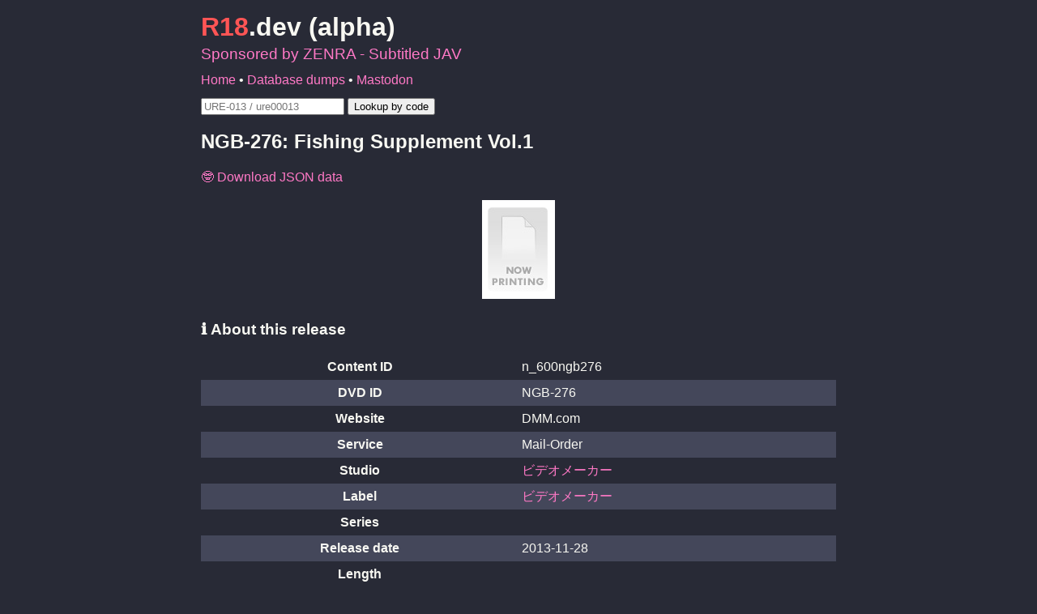

--- FILE ---
content_type: text/html; charset=utf-8
request_url: https://r18.dev/videos/vod/movies/detail/-/id=n_600ngb276/
body_size: 2542
content:
<!DOCTYPE html>
<html lang="en">
<head prefix="og: https://ogp.me/ns#">
    <meta charset="utf-8">
    <meta name="viewport" content="width=device-width, initial-scale=1">
    <meta name="referrer" content="strict-origin-when-cross-origin">
    <meta name="description" content="R18.dev provides information about hundreds of thousands of Japanese adult videos.">
    <meta property="og:title" content="NGB-276: Fishing Supplement Vol.1">
	<meta property="og:type" content="website">
	<meta property="og:url" content="https://r18.dev/videos/vod/movies/detail/-/id=n_600ngb276/">
	<meta property="og:image" content="https://pics.dmm.co.jp/mono/movie/variety/n_600ngb276/n_600ngb276pl.jpg">
	<meta property="og:description" content="R18.dev provides information about hundreds of thousands of Japanese adult videos.">
    <meta property="og:site_name" content="R18.dev">
    <meta property="twitter:card" content="summary_large_image">
	<meta name="theme-color" content="#dd0000">
    <link rel="me" href="https://toot.4t2.uk/@R18dotdev">
    <link href="/static/common.css" rel="stylesheet">
    <title>NGB-276: Fishing Supplement Vol.1 - R18.dev</title>
    <style>
        html {
            font-family: "Helvetica", sans-serif;
            line-height: 1.5em;
            margin: auto;
            max-width: 50em;
        }
        a {
            text-decoration: none;
        }
        a:hover {
            text-decoration: underline;
        }
        span#reighteen, span#lookup-feedback {
            color: #d00;
        }
        [title], [title] * {
        	text-decoration: 0.1em underline #f99;
        }
        ul#key-links {
            list-style: none;
            padding: 0;
        }
        .with::before {
            display: inline-block;
            margin: 0 0.25em 0 0;
        }
        .with.nerd-icon::before {
            content: "🤓";
        }
        .with.info-icon::before {
            content: "ℹ️";
        }
        .with.profile-icon::before {
            content: "👤";
        }
        .with.tag-icon::before {
            content: "🏷️";
        }
        .with.camera-icon::before {
            content: "📷";
        }
        .with.lightning-icon::before {
            content: "⚡";
        }
        .with.tv-icon::before {
        	content: "📺";
        }
        .with.globe-icon::before {
            content: "🌏";
        }
        div#jacket-container {
            text-align: center;
        }
        img#jacket {
            max-height: 25em;
            max-width: 100%;
        }
        table#details {
            border-collapse: collapse;
            overflow-wrap: break-word;
            table-layout: fixed;
            width: 100%;
        }
        table#details tr:nth-child(even) {
            background: #fee;
        }
        table#details td, th {
            padding: 0.25em;
        }
        div#cast {
            display: flex;
            flex-wrap: wrap;
            justify-content: space-evenly;
            text-align: center;
            gap: 1em;
        }
        div.performer {
            width: 125px;
        }
        div.performer a {
            display: block;
        }
        div.performer-image {
            text-align: center;
            height: 125px;
            width: 125px;
            margin: 0 auto 0.5em;
        }
        div.performer-image img {
            clip-path: circle(farthest-side);
            height: 125px;
            width: 125px;
            object-fit: cover;
        }
        ul#categories {
            display: flex;
            flex-wrap: wrap;
            gap: 0.5em;
            padding: 0;
        }
        ul#categories li.category {
            background: #fee;
            border-radius: 1em;
            display: inline;
            padding: 0.5em;
        }
        div#gallery {
            display: flex;
            flex-wrap: wrap;
            justify-content: center;
        }
        .display-none {
            display: none;
        }
        div#gallery img {
            display: block;
        }
        footer {
            font-family: monospace;
            margin: 1em 0;
            text-align: center;
        }
        h1 {
            margin-bottom: 0.3em;
        }
        div#sponsor {
            font-size: 1.2em;
        }
        nav {
            margin: 0.5em 0;
        }
    </style>
    <link href="/static/dracula.css" rel="stylesheet">
    <script src="https://cdn.counter.dev/script.js" data-id="0eebf64c-b17d-4d29-b227-5a98f9bb682c" data-utcoffset="0" async type="138c5200054b89a031eecc18-text/javascript"></script>
</head>
<body>
    <header>
        <h1><a href="/"><span id="reighteen">R18</span>.dev (alpha)</a></h1>
        <div id="sponsor"><a href="https://www.zenra.net/" data-goatcounter-click="ext-zenra.net">Sponsored by ZENRA - Subtitled JAV</a></div>
        <nav><a href="/">Home</a> &bull; <a href="/dumps">Database dumps</a> &bull; <a rel="me" href="https://toot.4t2.uk/@R18dotdev">Mastodon</a></nav>
        <form onsubmit="if (!window.__cfRLUnblockHandlers) return false; event.preventDefault(); lookupCode();" data-cf-modified-138c5200054b89a031eecc18-="">
        	<input id="lookup" type="search" placeholder="URE-013 / ure00013" required pattern=".*\S.*">
        	<input type="submit" value="Lookup by code">
        	<span id="lookup-feedback"></span>
        </form>
    </header>
    <p id="status"></p>
    
<div id="video-info">
    <h2 id="title" title="釣りサプリ vol.1">NGB-276: Fishing Supplement Vol.1</h2>
    <ul id="key-links">
        <li><a id="download-json" class="with nerd-icon" href="/videos/vod/movies/detail/-/combined=n_600ngb276/json">Download JSON data</a></li>
        
    </ul>
    <div id="jacket-container">
        <img id="jacket" alt="Jacket" src="https://pics.dmm.co.jp/mono/movie/variety/n_600ngb276/n_600ngb276pl.jpg">
    </div>
    
    <h3 class="with info-icon">About this release</h3>
    
    <table id="details">
        <tr>
            <th>Content ID</th>
            <td id="content-id">n_600ngb276</td>
        </tr>
        <tr>
            <th>DVD ID</th>
            <td id="dvd-id">NGB-276</td>
        </tr>
        <tr>
            <th>Website</th>
            <td id="website">DMM.com</td>
        </tr>
        <tr>
            <th>Service</th>
            <td id="service">Mail-Order</td>
        </tr>
        <tr>
            <th>Studio</th>
            <td><a id="studio" href="/videos/vod/movies/list/?id=45413&type=studio">ビデオメーカー</a></td>
        </tr>
        <tr>
            <th>Label</th>
            <td><a id="label" href="/videos/vod/movies/list/?id=60000&type=label">ビデオメーカー</a></td>
        </tr>
        <tr>
            <th>Series</th>
            <td></td>
        </tr>
        <tr>
            <th>Release date</th>
            <td id="release-date">2013-11-28</td>
        </tr>
        <tr>
            <th>Length</th>
            <td id="runtime">
                
            </td>
        </tr>
        <tr>
            <th>Director(s)</th>
            <td id="directors">
                
            </td>
        </tr>
        <tr>
            <th>Writer(s)</th>
            <td id="authors">
                
            </td>
        </tr>
    </table>
    
    <h3 class="with profile-icon">Cast</h3>
    <div id="cast">
        
            <div>No data available.</div>
        
    </div>
    
    <h3 class="with tag-icon">Categories</h3>
    <ul id="categories">
        
            No data available.
        
    </ul>
    
    <h3 class="with camera-icon">Gallery</h3>
    
        <p id="no-gallery">No images available.</p>
    
</div>

    <footer>
        <div class="with envelope-icon"><img src="/static/email.png" alt="contact AT r18 DOT dev"></div>
        <div class="with globe-icon">Machine translations by <a href="https://www.deepl.com/">DeepL.com</a></div>
        <div class="with lightning-icon">Powered by <a href="https://eigabase.com/">Eigabase</a></div>
    </footer>
    <script src="/static/common.js" type="138c5200054b89a031eecc18-text/javascript"></script>
    <script data-goatcounter="https://r18.dev/stats/count" async src="/gc/count.js" type="138c5200054b89a031eecc18-text/javascript"></script>
<script src="/cdn-cgi/scripts/7d0fa10a/cloudflare-static/rocket-loader.min.js" data-cf-settings="138c5200054b89a031eecc18-|49" defer></script><script defer src="https://static.cloudflareinsights.com/beacon.min.js/vcd15cbe7772f49c399c6a5babf22c1241717689176015" integrity="sha512-ZpsOmlRQV6y907TI0dKBHq9Md29nnaEIPlkf84rnaERnq6zvWvPUqr2ft8M1aS28oN72PdrCzSjY4U6VaAw1EQ==" data-cf-beacon='{"version":"2024.11.0","token":"ec9e955ff81c44909f3b280581030dd2","r":1,"server_timing":{"name":{"cfCacheStatus":true,"cfEdge":true,"cfExtPri":true,"cfL4":true,"cfOrigin":true,"cfSpeedBrain":true},"location_startswith":null}}' crossorigin="anonymous"></script>
</body>
</html>

--- FILE ---
content_type: text/css; charset=UTF-8
request_url: https://r18.dev/static/common.css
body_size: -337
content:
h1 a {
	color: initial;
}

.with.envelope-icon::before {
	content: "📧️";
}

footer img {
	vertical-align: middle;
}


--- FILE ---
content_type: text/css; charset=UTF-8
request_url: https://r18.dev/static/dracula.css
body_size: -263
content:
:root {
    --background: #282a36;
    --currentLine: #44475a;
    --foreground: #f8f8f2;
    --pink: #ff79c6;
    --pinkAlt: #bf629b;
    --red: #ff5555;
}
html {
    background: var(--background);
    color: var(--foreground);
}
a {
    color: var(--pink);
}
a:visited {
    color: var(--pinkAlt);
}
h1 a, h1 a:visited {
    color: var(--foreground);
}
span#reighteen {
    color: var(--red);
}
[title], [title] * {
    text-decoration: 0.1em underline var(--red);
}
table#details tr:nth-child(2n) {
    background: var(--currentLine);
}
ul#categories li.category {
    background: var(--currentLine);
}

--- FILE ---
content_type: application/javascript; charset=UTF-8
request_url: https://r18.dev/static/common.js
body_size: 493
content:
async function lookupCode() {
	const lookupFeedback = document.getElementById("lookup-feedback");
	try {
		lookupFeedback.innerText = "";
		code = document.getElementById("lookup").value.replaceAll(" ", "").replaceAll('"', "");
		const res = await fetch(`https://r18.dev/videos/vod/movies/detail/-/dvd_id=${code}/json`);
		const video = await res.json();
		const content_id = video.content_id;
		window.location = `https://r18.dev/videos/vod/movies/detail/-/id=${content_id}/`;
	}
	catch {
		lookupFeedback.innerText = "Video not found.";
	}
}

function uncensor(input) {
	if (input) {
		const uncensored_words = ["Abuse", "Abused", "Asleep", "Assault", "Assaulted", "Assaulting", "Beat Up", "Bled", "Bleeding", "Blood", "Brutality", "Child", "Children", "Coprophilia", "Cruel", "Cruelty", "Disgrace", "Disgraced", "Drink", "Drug", "Drugged", "Drugging", "Drugs", "Drunk", "Elementary School", "Enforced", "Force", "Forced", "Forceful", "Forcing", "Gang Bang", "Gangbang", "Humiliated", "Humiliating", "Humiliation", "Hurt", "Hypno", "Hypnosis", "Hypnotic", "Hypnotism", "Hypnotize", "Hypnotized", "Illegal", "Junior High", "Juvenile", "Kid", "Kidnap", "Kids", "Kill", "Killer", "Killers", "Killing", "Kindergarten", "Loli", "Lolicon", "Lolita", "Mind Control", "Molest", "Molestation", "Molested", "Molester", "Molesting", "Mother And Son", "Nursery", "Passed Out", "Passing Out", "Poop", "Preschool", "Punish", "Punished", "Punisher", "Punishing", "Rape", "Raped", "Rapes", "Raping", "Rapist", "Rapists", "Scat", "Scatology", "School Girl", "School Girls", "Schoolgirl", "Schoolgirls", "Shota", "Shotacon", "Slave", "Sleeping", "Student", "Students", "Submission", "Tentacle", "Tentacles", "Torture", "Tortured", "Unconscious", "Unwilling", "Violate", "Violated", "Violating", "Violation", "Violence", "Violent", "Young Girl"];
		const dictionary = {};
		const duplicates = [];
		uncensored_words.forEach(uncensored_word => {
			const censored_word = uncensored_word[0] + "\\*".repeat(uncensored_word.length - 2) + uncensored_word.slice(-1);
			if (dictionary[censored_word]) {
				duplicates.push(censored_word);
			}
			else {
				dictionary[censored_word] = uncensored_word;
			}
		});
		duplicates.forEach(duplicate => {
			delete dictionary[duplicate];
		});
		for (const censored_word in dictionary) {
			const uncensored_word = dictionary[censored_word];
			input = input.replaceAll(RegExp(censored_word, "gi"), match => match[0] + uncensored_word.slice(1, -1) + match.slice(-1));
		}
	}
	return input;
}
